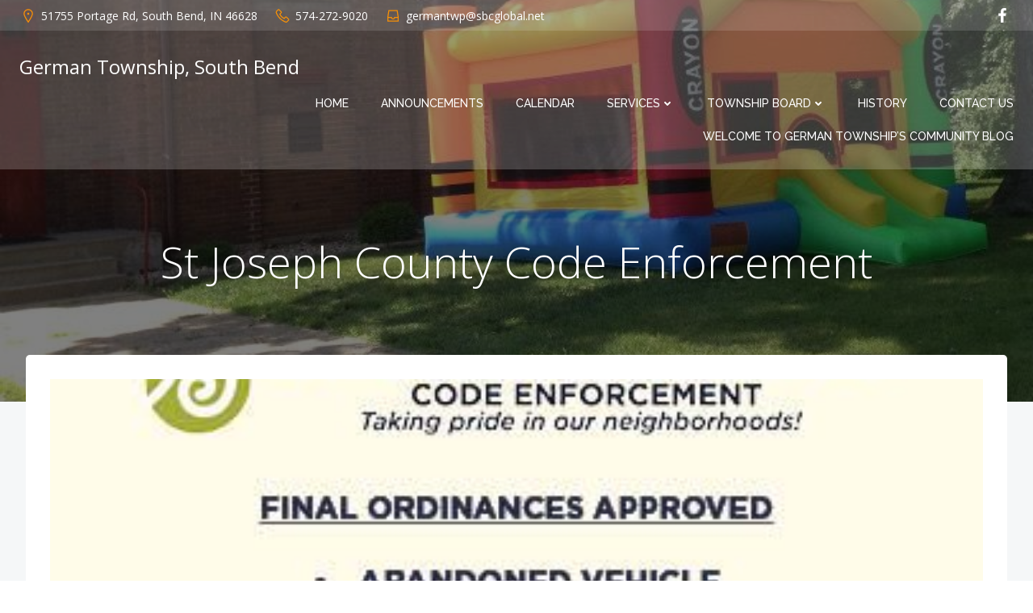

--- FILE ---
content_type: text/css
request_url: http://germantownshipsb.com/wp-content/plugins/360-image/dist/blocks.style.build.css
body_size: 191
content:
.wp-block-algori-360-image-block-algori-360-image{max-width:100%;margin-bottom:1em;margin-left:0;margin-right:0}.wp-block-algori-360-image-block-algori-360-image.alignleft{float:left;margin-right:1em}.wp-block-algori-360-image-block-algori-360-image.alignright{float:right;margin-left:1em}.wp-block-algori-360-image-block-algori-360-image.aligncenter{text-align:center;margin-left:auto;margin-right:auto}.wp-block-algori-360-image-block-algori-360-image-controls{width:100%;text-align:center}div.a-enter-ar{visibility:hidden}
